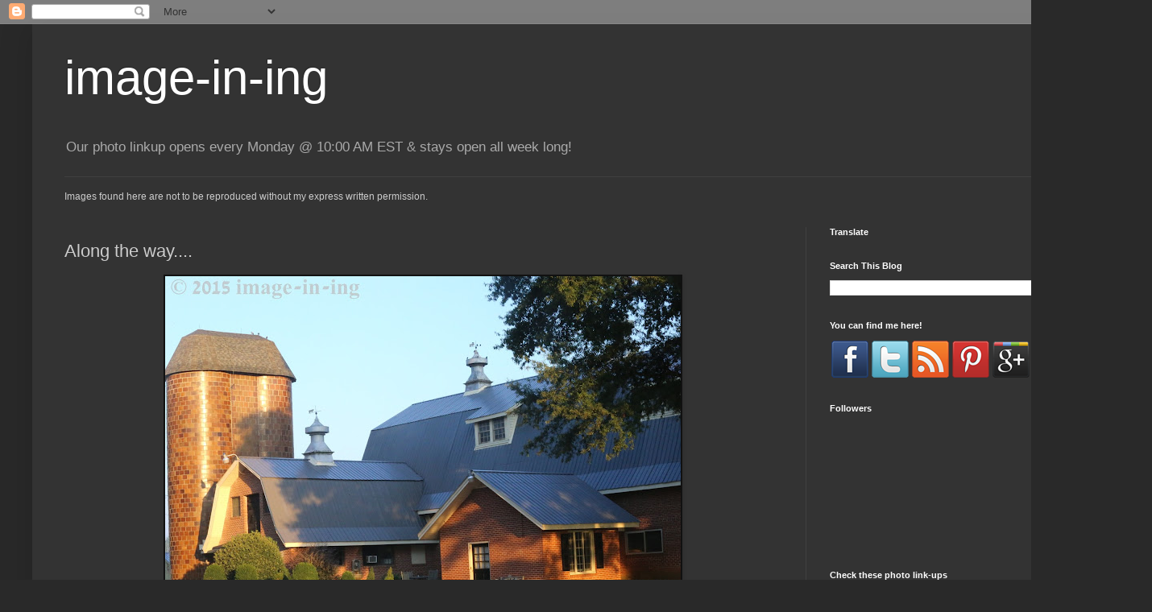

--- FILE ---
content_type: text/plain
request_url: https://www.google-analytics.com/j/collect?v=1&_v=j102&a=530164135&t=pageview&_s=1&dl=http%3A%2F%2Fimage-in-ing.blogspot.com%2F2016%2F10%2Falong-way.html&ul=en-us%40posix&dt=image-in-ing%3A%20Along%20the%20way....&sr=1280x720&vp=1280x720&_u=IEBAAEABAAAAACAAI~&jid=1675090587&gjid=461971407&cid=2100941651.1762961825&tid=UA-67833467-1&_gid=825508529.1762961825&_r=1&_slc=1&z=534274930
body_size: -453
content:
2,cG-BR7LYQ72YN

--- FILE ---
content_type: text/plain
request_url: https://www.google-analytics.com/j/collect?v=1&_v=j102&a=530164135&t=pageview&_s=1&dl=http%3A%2F%2Fimage-in-ing.blogspot.com%2F2016%2F10%2Falong-way.html&ul=en-us%40posix&dt=image-in-ing%3A%20Along%20the%20way....&sr=1280x720&vp=1280x720&_u=KEDAAEABAAAAACAAI~&jid=1757028780&gjid=351146895&cid=2100941651.1762961825&tid=UA-67821283-1&_gid=825508529.1762961825&_r=1&_slc=1&z=1858237148
body_size: -840
content:
2,cG-PFDW1J68M3